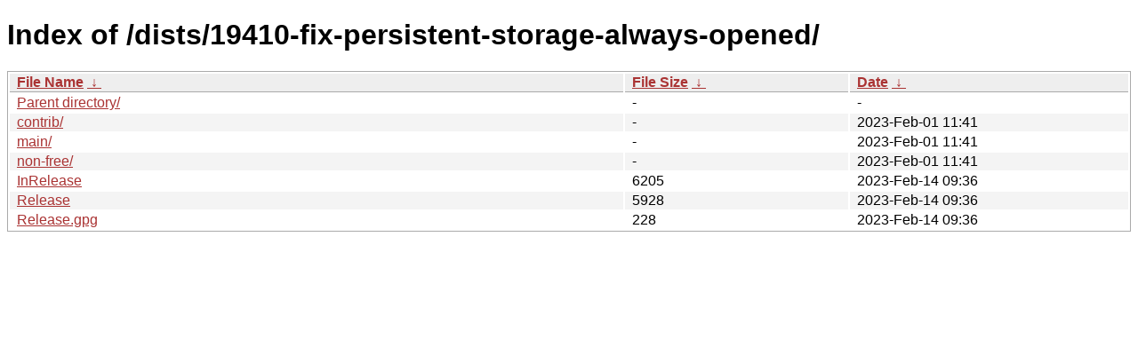

--- FILE ---
content_type: text/html
request_url: http://new.tails.boum.org/dists/19410-fix-persistent-storage-always-opened/
body_size: 2151
content:
<!DOCTYPE html><html><head><meta http-equiv="content-type" content="text/html; charset=utf-8"><meta name="viewport" content="width=device-width"><style type="text/css">body,html {background:#fff;font-family:"Bitstream Vera Sans","Lucida Grande","Lucida Sans Unicode",Lucidux,Verdana,Lucida,sans-serif;}tr:nth-child(even) {background:#f4f4f4;}th,td {padding:0.1em 0.5em;}th {text-align:left;font-weight:bold;background:#eee;border-bottom:1px solid #aaa;}#list {border:1px solid #aaa;width:100%;}a {color:#a33;}a:hover {color:#e33;}</style>

<title>Index of /dists/19410-fix-persistent-storage-always-opened/</title>
</head><body><h1>Index of /dists/19410-fix-persistent-storage-always-opened/</h1>
<table id="list"><thead><tr><th style="width:55%"><a href="?C=N&amp;O=A">File Name</a>&nbsp;<a href="?C=N&amp;O=D">&nbsp;&darr;&nbsp;</a></th><th style="width:20%"><a href="?C=S&amp;O=A">File Size</a>&nbsp;<a href="?C=S&amp;O=D">&nbsp;&darr;&nbsp;</a></th><th style="width:25%"><a href="?C=M&amp;O=A">Date</a>&nbsp;<a href="?C=M&amp;O=D">&nbsp;&darr;&nbsp;</a></th></tr></thead>
<tbody><tr><td class="link"><a href="../">Parent directory/</a></td><td class="size">-</td><td class="date">-</td></tr>
<tr><td class="link"><a href="contrib/" title="contrib">contrib/</a></td><td class="size">-</td><td class="date">2023-Feb-01 11:41</td></tr>
<tr><td class="link"><a href="main/" title="main">main/</a></td><td class="size">-</td><td class="date">2023-Feb-01 11:41</td></tr>
<tr><td class="link"><a href="non-free/" title="non-free">non-free/</a></td><td class="size">-</td><td class="date">2023-Feb-01 11:41</td></tr>
<tr><td class="link"><a href="InRelease" title="InRelease">InRelease</a></td><td class="size">               6205</td><td class="date">2023-Feb-14 09:36</td></tr>
<tr><td class="link"><a href="Release" title="Release">Release</a></td><td class="size">               5928</td><td class="date">2023-Feb-14 09:36</td></tr>
<tr><td class="link"><a href="Release.gpg" title="Release.gpg">Release.gpg</a></td><td class="size">                228</td><td class="date">2023-Feb-14 09:36</td></tr>
</tbody></table></body></html>